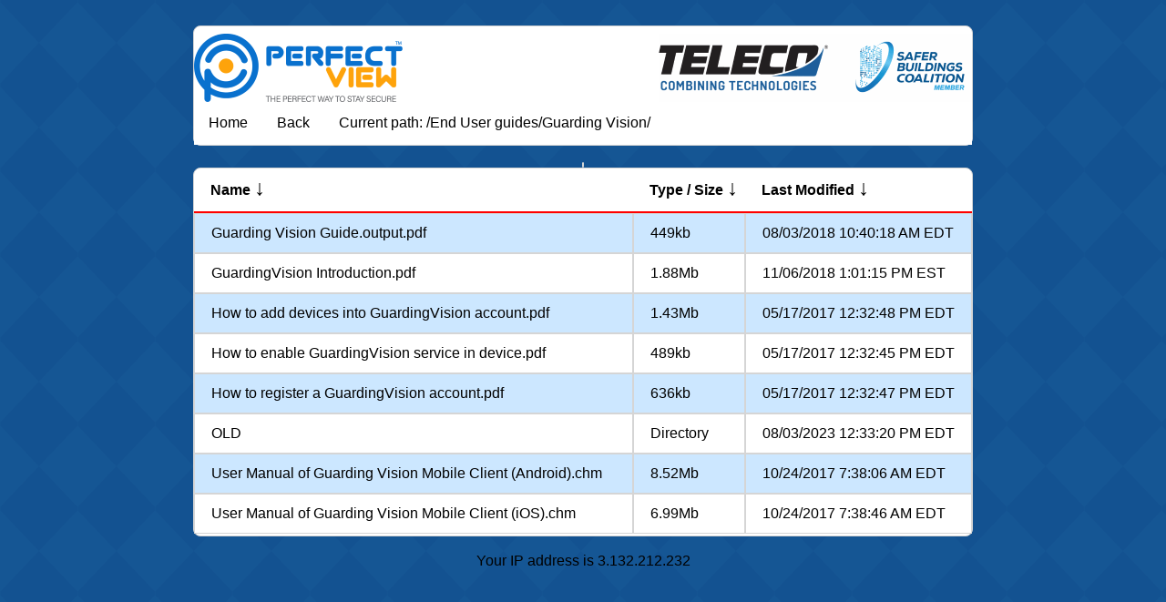

--- FILE ---
content_type: text/html;charset=UTF-8
request_url: http://pv.teleco.com/End%20User%20guides/Guarding%20Vision/
body_size: 6212
content:
<!DOCTYPE html PUBLIC "-//W3C//DTD XHTML 1.0 Transitional//EN" "http://www.w3.org/TR/xhtml1/DTD/xhtml1-transitional.dtd">
<html xmlns="http://www.w3.org/1999/xhtml">
<head>
	<title>Perfect View Support /End User guides/Guarding Vision/</title>
	<meta http-equiv="Cache-Control" content="no-cache, no-store, must-revalidate" />
	<meta http-equiv="Pragma" content="no-cache" />
	<meta http-equiv="Expires" content="0" />
		<style>
			html { height: 100%;}
			body { height: 100%; font-family: Arial,Helvetica,sans-serif; font-size: 16px; padding: 20px 20px 20px 20px; color:black; background-color: #ffffff; background-image: url("/img/pro-bg.gif"); background-repeat: repeat; background-attachment: fixed; background-size: auto;}
			table { font-family: Arial,Helvetica,sans-serif; font-size: 16px; padding: 2px 0px 2px 0px; color:black; background-color: #ffffff; border: 1px solid #d5d5d5;  border-radius: 8px; } 
			table.one {font-family: Arial,Helvetica,sans-serif; font-size: 16px; font-weight: normal; padding: 8px 0px 0px 0px; color:black; background-color: #ffffff;}
			td { font-family: Arial,Helvetica,sans-serif; font-size: 16px; padding: 12px 0px 12px 18px; color:black; border: 1px solid #d5d5d5; } 
			td.one { font-family: Arial,Helvetica,sans-serif; font-size: 16px; padding: 0px 0px 0px 0px; color:black; border: 0px solid #ffffff; } 
			th { border-bottom: 2px solid red;text-align:left;margin-bottom: 2px; padding: 5px 0px 12px 18px; color:black; }
			tr:nth-child(even){background-color: #cce7ff}
			a { text-align:left; margin-bottom: 1px; }
			a:link {color:#000000;text-decoration:none;}
			a:visited {color:#000000;text-decoration:none;}
			a:hover {text-decoration:underline; background-color: #014b8a; color: white; }
			p { text-align:left; margin-bottom: 1px; color: white;}
			div {
				box-shadow: 10px 10px 5px grey;
				}				
			ul {
				list-style-type: none;
				margin: 0;
				padding: 0;
				overflow: hidden;
				background-color: #ffffff;
				border: 0px;
			}

			li {
				float: left;
				padding: 14px 16px;
				
			}

			li a {
				display: block;
				text-decoration: none;
			}

			li a:hover {
				background-color: #014b8a;
				color: white;
			}
			
		</style>
		<link rel="icon" type="image/x-icon" href="/img/favicon.ico">
</head>
<body>
<center>
<table class="one" width="70%" cellpadding="0" cellspacing="0">
	<tr>
		<td class="one"><img src="/img/Perfect View 200x75.png"  align="left"/><img src="/img/logo.gif" align="right"/></td>
	</tr>
	<tr>
		<td class="one">
			<ul>
			  <li><a class="active" href="https://pv.teleco.com/">Home</a></li>
			  <li><a href="../">Back</a></li>
			  <li>Current path: /End User guides/Guarding Vision/  </li>
			</ul>
		</td>
	</tr>	
<table><br>


<div>
<table width="70%" cellpadding="0" cellspacing="0">
	<tr>
		<th>Name <a href="?sort=name" class="sort" title="Sort By Name"><b><font size = 5>&darr;</font></b></a></th>
		<th>Type / Size <a href="?sort=size" class="sort" title="Sort By Size"><b><font size = 5>&darr;</font></b></a></th>
		<th>Last Modified <a href="?sort=datelastmodified+desc" class="sort" title="Sort By Date"><b><font size = 5>&darr;</font></b></a></th>
	</tr>
	
		
		
		
		
		
		
		
		
		
		
				
				
		<tr>
		<td><a href="Guarding Vision Guide.output.pdf">Guarding Vision Guide.output.pdf</a></td>
			
				<td>449kb
				</td>
			
		<td>08/03/2018 10:40:18 AM EDT</td>
		</tr>
		
		
		
		
		
		
		
		
		
		
		
	
		
		
		
		
		
		
		
		
		
		
				
				
		<tr>
		<td><a href="GuardingVision Introduction.pdf">GuardingVision Introduction.pdf</a></td>
			
				<td>1.88Mb
				</td>
			
		<td>11/06/2018 1:01:15 PM EST</td>
		</tr>
		
		
		
		
		
		
		
		
		
		
		
	
		
		
		
		
		
		
		
		
		
		
				
				
		<tr>
		<td><a href="How to add devices into GuardingVision account.pdf">How to add devices into GuardingVision account.pdf</a></td>
			
				<td>1.43Mb
				</td>
			
		<td>05/17/2017 12:32:48 PM EDT</td>
		</tr>
		
		
		
		
		
		
		
		
		
		
		
	
		
		
		
		
		
		
		
		
		
		
				
				
		<tr>
		<td><a href="How to enable GuardingVision service in device.pdf">How to enable GuardingVision service in device.pdf</a></td>
			
				<td>489kb
				</td>
			
		<td>05/17/2017 12:32:45 PM EDT</td>
		</tr>
		
		
		
		
		
		
		
		
		
		
		
	
		
		
		
		
		
		
		
		
		
		
				
				
		<tr>
		<td><a href="How to register a GuardingVision account.pdf">How to register a GuardingVision account.pdf</a></td>
			
				<td>636kb
				</td>
			
		<td>05/17/2017 12:32:47 PM EDT</td>
		</tr>
		
		
		
		
		
		
		
		
		
		
		
	
		
		
		
		
		
		
		
		
		
		
				
				
		<tr>
		<td><a href="OLD">OLD</a></td>
			
			<td>Directory</td>
			
		<td>08/03/2023 12:33:20 PM EDT</td>
		</tr>
		
		
		
		
		
		
		
		
		
		
		
	
		
		
		
		
		
		
		
		
		
		
				
				
		<tr>
		<td><a href="User Manual of Guarding Vision Mobile Client (Android).chm">User Manual of Guarding Vision Mobile Client (Android).chm</a></td>
			
				<td>8.52Mb
				</td>
			
		<td>10/24/2017 7:38:06 AM EDT</td>
		</tr>
		
		
		
		
		
		
		
		
		
		
		
	
		
		
		
		
		
		
		
		
		
		
				
				
		<tr>
		<td><a href="User Manual of Guarding Vision Mobile Client (iOS).chm">User Manual of Guarding Vision Mobile Client (iOS).chm</a></td>
			
				<td>6.99Mb
				</td>
			
		<td>10/24/2017 7:38:46 AM EDT</td>
		</tr>
		
		
		
		
		
		
		
		
		
		
		
	
		
	
</table>
<br>
<!-- <table class="one" width="100%" cellpadding="0" cellspacing="0">
	<tr>
		<td class="one"><button onclick="goHome()">Home</button>     <button onclick="goBack()">Back</button></td>
		<td class="one">Current path: /End User guides/Guarding Vision/  </td>
	</tr>
<table> -->

	

Your IP address is 3.132.212.232
</div>
	<script>
		function goBack() {
			window.history.back();
		}
	</script>
		<script>
		function goHome() {
			window.location.href = 'https://PV.teleco.com/';
		}
	</script>
</center>
</body>
</html>